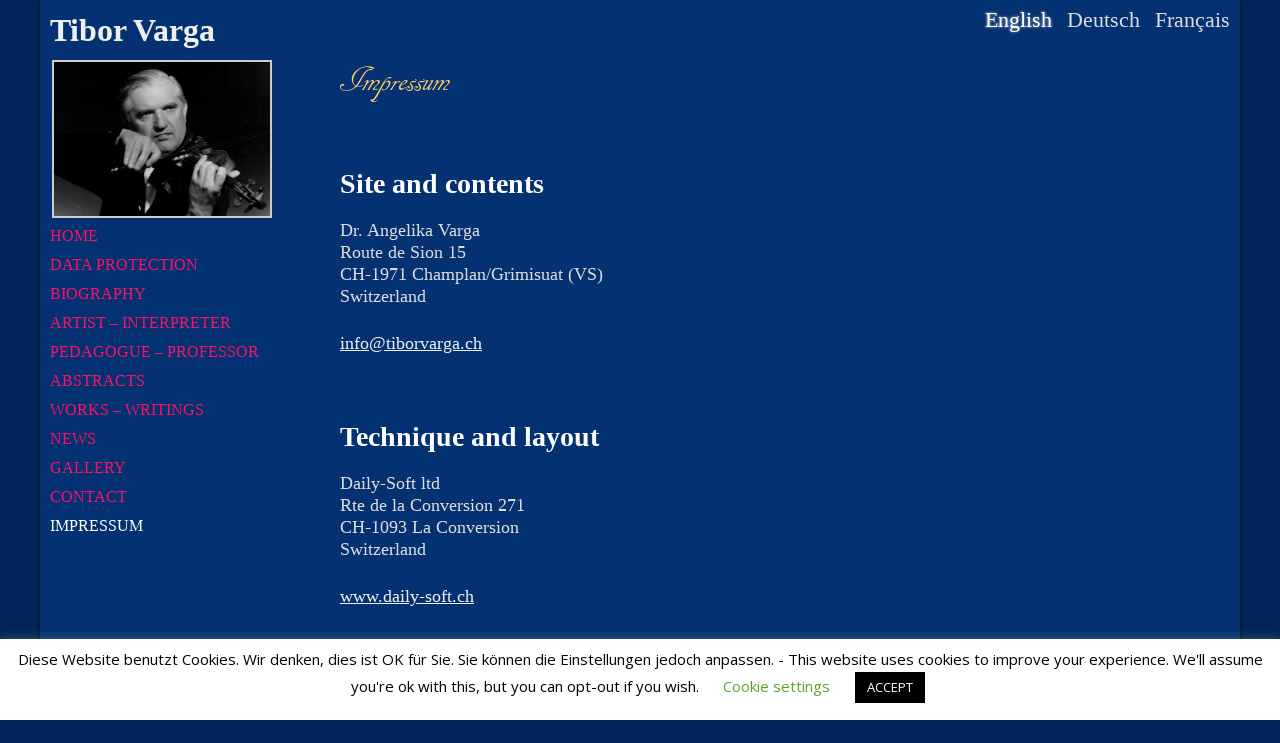

--- FILE ---
content_type: text/html; charset=utf-8
request_url: https://www.google.com/recaptcha/api2/anchor?ar=1&k=6Lex_-AUAAAAACVksFmznssZtXLR_Gfcf27tZOli&co=aHR0cHM6Ly93d3cudGlib3J2YXJnYS5jaDo0NDM.&hl=en&v=PoyoqOPhxBO7pBk68S4YbpHZ&size=invisible&anchor-ms=20000&execute-ms=30000&cb=pitqr51qusxj
body_size: 48465
content:
<!DOCTYPE HTML><html dir="ltr" lang="en"><head><meta http-equiv="Content-Type" content="text/html; charset=UTF-8">
<meta http-equiv="X-UA-Compatible" content="IE=edge">
<title>reCAPTCHA</title>
<style type="text/css">
/* cyrillic-ext */
@font-face {
  font-family: 'Roboto';
  font-style: normal;
  font-weight: 400;
  font-stretch: 100%;
  src: url(//fonts.gstatic.com/s/roboto/v48/KFO7CnqEu92Fr1ME7kSn66aGLdTylUAMa3GUBHMdazTgWw.woff2) format('woff2');
  unicode-range: U+0460-052F, U+1C80-1C8A, U+20B4, U+2DE0-2DFF, U+A640-A69F, U+FE2E-FE2F;
}
/* cyrillic */
@font-face {
  font-family: 'Roboto';
  font-style: normal;
  font-weight: 400;
  font-stretch: 100%;
  src: url(//fonts.gstatic.com/s/roboto/v48/KFO7CnqEu92Fr1ME7kSn66aGLdTylUAMa3iUBHMdazTgWw.woff2) format('woff2');
  unicode-range: U+0301, U+0400-045F, U+0490-0491, U+04B0-04B1, U+2116;
}
/* greek-ext */
@font-face {
  font-family: 'Roboto';
  font-style: normal;
  font-weight: 400;
  font-stretch: 100%;
  src: url(//fonts.gstatic.com/s/roboto/v48/KFO7CnqEu92Fr1ME7kSn66aGLdTylUAMa3CUBHMdazTgWw.woff2) format('woff2');
  unicode-range: U+1F00-1FFF;
}
/* greek */
@font-face {
  font-family: 'Roboto';
  font-style: normal;
  font-weight: 400;
  font-stretch: 100%;
  src: url(//fonts.gstatic.com/s/roboto/v48/KFO7CnqEu92Fr1ME7kSn66aGLdTylUAMa3-UBHMdazTgWw.woff2) format('woff2');
  unicode-range: U+0370-0377, U+037A-037F, U+0384-038A, U+038C, U+038E-03A1, U+03A3-03FF;
}
/* math */
@font-face {
  font-family: 'Roboto';
  font-style: normal;
  font-weight: 400;
  font-stretch: 100%;
  src: url(//fonts.gstatic.com/s/roboto/v48/KFO7CnqEu92Fr1ME7kSn66aGLdTylUAMawCUBHMdazTgWw.woff2) format('woff2');
  unicode-range: U+0302-0303, U+0305, U+0307-0308, U+0310, U+0312, U+0315, U+031A, U+0326-0327, U+032C, U+032F-0330, U+0332-0333, U+0338, U+033A, U+0346, U+034D, U+0391-03A1, U+03A3-03A9, U+03B1-03C9, U+03D1, U+03D5-03D6, U+03F0-03F1, U+03F4-03F5, U+2016-2017, U+2034-2038, U+203C, U+2040, U+2043, U+2047, U+2050, U+2057, U+205F, U+2070-2071, U+2074-208E, U+2090-209C, U+20D0-20DC, U+20E1, U+20E5-20EF, U+2100-2112, U+2114-2115, U+2117-2121, U+2123-214F, U+2190, U+2192, U+2194-21AE, U+21B0-21E5, U+21F1-21F2, U+21F4-2211, U+2213-2214, U+2216-22FF, U+2308-230B, U+2310, U+2319, U+231C-2321, U+2336-237A, U+237C, U+2395, U+239B-23B7, U+23D0, U+23DC-23E1, U+2474-2475, U+25AF, U+25B3, U+25B7, U+25BD, U+25C1, U+25CA, U+25CC, U+25FB, U+266D-266F, U+27C0-27FF, U+2900-2AFF, U+2B0E-2B11, U+2B30-2B4C, U+2BFE, U+3030, U+FF5B, U+FF5D, U+1D400-1D7FF, U+1EE00-1EEFF;
}
/* symbols */
@font-face {
  font-family: 'Roboto';
  font-style: normal;
  font-weight: 400;
  font-stretch: 100%;
  src: url(//fonts.gstatic.com/s/roboto/v48/KFO7CnqEu92Fr1ME7kSn66aGLdTylUAMaxKUBHMdazTgWw.woff2) format('woff2');
  unicode-range: U+0001-000C, U+000E-001F, U+007F-009F, U+20DD-20E0, U+20E2-20E4, U+2150-218F, U+2190, U+2192, U+2194-2199, U+21AF, U+21E6-21F0, U+21F3, U+2218-2219, U+2299, U+22C4-22C6, U+2300-243F, U+2440-244A, U+2460-24FF, U+25A0-27BF, U+2800-28FF, U+2921-2922, U+2981, U+29BF, U+29EB, U+2B00-2BFF, U+4DC0-4DFF, U+FFF9-FFFB, U+10140-1018E, U+10190-1019C, U+101A0, U+101D0-101FD, U+102E0-102FB, U+10E60-10E7E, U+1D2C0-1D2D3, U+1D2E0-1D37F, U+1F000-1F0FF, U+1F100-1F1AD, U+1F1E6-1F1FF, U+1F30D-1F30F, U+1F315, U+1F31C, U+1F31E, U+1F320-1F32C, U+1F336, U+1F378, U+1F37D, U+1F382, U+1F393-1F39F, U+1F3A7-1F3A8, U+1F3AC-1F3AF, U+1F3C2, U+1F3C4-1F3C6, U+1F3CA-1F3CE, U+1F3D4-1F3E0, U+1F3ED, U+1F3F1-1F3F3, U+1F3F5-1F3F7, U+1F408, U+1F415, U+1F41F, U+1F426, U+1F43F, U+1F441-1F442, U+1F444, U+1F446-1F449, U+1F44C-1F44E, U+1F453, U+1F46A, U+1F47D, U+1F4A3, U+1F4B0, U+1F4B3, U+1F4B9, U+1F4BB, U+1F4BF, U+1F4C8-1F4CB, U+1F4D6, U+1F4DA, U+1F4DF, U+1F4E3-1F4E6, U+1F4EA-1F4ED, U+1F4F7, U+1F4F9-1F4FB, U+1F4FD-1F4FE, U+1F503, U+1F507-1F50B, U+1F50D, U+1F512-1F513, U+1F53E-1F54A, U+1F54F-1F5FA, U+1F610, U+1F650-1F67F, U+1F687, U+1F68D, U+1F691, U+1F694, U+1F698, U+1F6AD, U+1F6B2, U+1F6B9-1F6BA, U+1F6BC, U+1F6C6-1F6CF, U+1F6D3-1F6D7, U+1F6E0-1F6EA, U+1F6F0-1F6F3, U+1F6F7-1F6FC, U+1F700-1F7FF, U+1F800-1F80B, U+1F810-1F847, U+1F850-1F859, U+1F860-1F887, U+1F890-1F8AD, U+1F8B0-1F8BB, U+1F8C0-1F8C1, U+1F900-1F90B, U+1F93B, U+1F946, U+1F984, U+1F996, U+1F9E9, U+1FA00-1FA6F, U+1FA70-1FA7C, U+1FA80-1FA89, U+1FA8F-1FAC6, U+1FACE-1FADC, U+1FADF-1FAE9, U+1FAF0-1FAF8, U+1FB00-1FBFF;
}
/* vietnamese */
@font-face {
  font-family: 'Roboto';
  font-style: normal;
  font-weight: 400;
  font-stretch: 100%;
  src: url(//fonts.gstatic.com/s/roboto/v48/KFO7CnqEu92Fr1ME7kSn66aGLdTylUAMa3OUBHMdazTgWw.woff2) format('woff2');
  unicode-range: U+0102-0103, U+0110-0111, U+0128-0129, U+0168-0169, U+01A0-01A1, U+01AF-01B0, U+0300-0301, U+0303-0304, U+0308-0309, U+0323, U+0329, U+1EA0-1EF9, U+20AB;
}
/* latin-ext */
@font-face {
  font-family: 'Roboto';
  font-style: normal;
  font-weight: 400;
  font-stretch: 100%;
  src: url(//fonts.gstatic.com/s/roboto/v48/KFO7CnqEu92Fr1ME7kSn66aGLdTylUAMa3KUBHMdazTgWw.woff2) format('woff2');
  unicode-range: U+0100-02BA, U+02BD-02C5, U+02C7-02CC, U+02CE-02D7, U+02DD-02FF, U+0304, U+0308, U+0329, U+1D00-1DBF, U+1E00-1E9F, U+1EF2-1EFF, U+2020, U+20A0-20AB, U+20AD-20C0, U+2113, U+2C60-2C7F, U+A720-A7FF;
}
/* latin */
@font-face {
  font-family: 'Roboto';
  font-style: normal;
  font-weight: 400;
  font-stretch: 100%;
  src: url(//fonts.gstatic.com/s/roboto/v48/KFO7CnqEu92Fr1ME7kSn66aGLdTylUAMa3yUBHMdazQ.woff2) format('woff2');
  unicode-range: U+0000-00FF, U+0131, U+0152-0153, U+02BB-02BC, U+02C6, U+02DA, U+02DC, U+0304, U+0308, U+0329, U+2000-206F, U+20AC, U+2122, U+2191, U+2193, U+2212, U+2215, U+FEFF, U+FFFD;
}
/* cyrillic-ext */
@font-face {
  font-family: 'Roboto';
  font-style: normal;
  font-weight: 500;
  font-stretch: 100%;
  src: url(//fonts.gstatic.com/s/roboto/v48/KFO7CnqEu92Fr1ME7kSn66aGLdTylUAMa3GUBHMdazTgWw.woff2) format('woff2');
  unicode-range: U+0460-052F, U+1C80-1C8A, U+20B4, U+2DE0-2DFF, U+A640-A69F, U+FE2E-FE2F;
}
/* cyrillic */
@font-face {
  font-family: 'Roboto';
  font-style: normal;
  font-weight: 500;
  font-stretch: 100%;
  src: url(//fonts.gstatic.com/s/roboto/v48/KFO7CnqEu92Fr1ME7kSn66aGLdTylUAMa3iUBHMdazTgWw.woff2) format('woff2');
  unicode-range: U+0301, U+0400-045F, U+0490-0491, U+04B0-04B1, U+2116;
}
/* greek-ext */
@font-face {
  font-family: 'Roboto';
  font-style: normal;
  font-weight: 500;
  font-stretch: 100%;
  src: url(//fonts.gstatic.com/s/roboto/v48/KFO7CnqEu92Fr1ME7kSn66aGLdTylUAMa3CUBHMdazTgWw.woff2) format('woff2');
  unicode-range: U+1F00-1FFF;
}
/* greek */
@font-face {
  font-family: 'Roboto';
  font-style: normal;
  font-weight: 500;
  font-stretch: 100%;
  src: url(//fonts.gstatic.com/s/roboto/v48/KFO7CnqEu92Fr1ME7kSn66aGLdTylUAMa3-UBHMdazTgWw.woff2) format('woff2');
  unicode-range: U+0370-0377, U+037A-037F, U+0384-038A, U+038C, U+038E-03A1, U+03A3-03FF;
}
/* math */
@font-face {
  font-family: 'Roboto';
  font-style: normal;
  font-weight: 500;
  font-stretch: 100%;
  src: url(//fonts.gstatic.com/s/roboto/v48/KFO7CnqEu92Fr1ME7kSn66aGLdTylUAMawCUBHMdazTgWw.woff2) format('woff2');
  unicode-range: U+0302-0303, U+0305, U+0307-0308, U+0310, U+0312, U+0315, U+031A, U+0326-0327, U+032C, U+032F-0330, U+0332-0333, U+0338, U+033A, U+0346, U+034D, U+0391-03A1, U+03A3-03A9, U+03B1-03C9, U+03D1, U+03D5-03D6, U+03F0-03F1, U+03F4-03F5, U+2016-2017, U+2034-2038, U+203C, U+2040, U+2043, U+2047, U+2050, U+2057, U+205F, U+2070-2071, U+2074-208E, U+2090-209C, U+20D0-20DC, U+20E1, U+20E5-20EF, U+2100-2112, U+2114-2115, U+2117-2121, U+2123-214F, U+2190, U+2192, U+2194-21AE, U+21B0-21E5, U+21F1-21F2, U+21F4-2211, U+2213-2214, U+2216-22FF, U+2308-230B, U+2310, U+2319, U+231C-2321, U+2336-237A, U+237C, U+2395, U+239B-23B7, U+23D0, U+23DC-23E1, U+2474-2475, U+25AF, U+25B3, U+25B7, U+25BD, U+25C1, U+25CA, U+25CC, U+25FB, U+266D-266F, U+27C0-27FF, U+2900-2AFF, U+2B0E-2B11, U+2B30-2B4C, U+2BFE, U+3030, U+FF5B, U+FF5D, U+1D400-1D7FF, U+1EE00-1EEFF;
}
/* symbols */
@font-face {
  font-family: 'Roboto';
  font-style: normal;
  font-weight: 500;
  font-stretch: 100%;
  src: url(//fonts.gstatic.com/s/roboto/v48/KFO7CnqEu92Fr1ME7kSn66aGLdTylUAMaxKUBHMdazTgWw.woff2) format('woff2');
  unicode-range: U+0001-000C, U+000E-001F, U+007F-009F, U+20DD-20E0, U+20E2-20E4, U+2150-218F, U+2190, U+2192, U+2194-2199, U+21AF, U+21E6-21F0, U+21F3, U+2218-2219, U+2299, U+22C4-22C6, U+2300-243F, U+2440-244A, U+2460-24FF, U+25A0-27BF, U+2800-28FF, U+2921-2922, U+2981, U+29BF, U+29EB, U+2B00-2BFF, U+4DC0-4DFF, U+FFF9-FFFB, U+10140-1018E, U+10190-1019C, U+101A0, U+101D0-101FD, U+102E0-102FB, U+10E60-10E7E, U+1D2C0-1D2D3, U+1D2E0-1D37F, U+1F000-1F0FF, U+1F100-1F1AD, U+1F1E6-1F1FF, U+1F30D-1F30F, U+1F315, U+1F31C, U+1F31E, U+1F320-1F32C, U+1F336, U+1F378, U+1F37D, U+1F382, U+1F393-1F39F, U+1F3A7-1F3A8, U+1F3AC-1F3AF, U+1F3C2, U+1F3C4-1F3C6, U+1F3CA-1F3CE, U+1F3D4-1F3E0, U+1F3ED, U+1F3F1-1F3F3, U+1F3F5-1F3F7, U+1F408, U+1F415, U+1F41F, U+1F426, U+1F43F, U+1F441-1F442, U+1F444, U+1F446-1F449, U+1F44C-1F44E, U+1F453, U+1F46A, U+1F47D, U+1F4A3, U+1F4B0, U+1F4B3, U+1F4B9, U+1F4BB, U+1F4BF, U+1F4C8-1F4CB, U+1F4D6, U+1F4DA, U+1F4DF, U+1F4E3-1F4E6, U+1F4EA-1F4ED, U+1F4F7, U+1F4F9-1F4FB, U+1F4FD-1F4FE, U+1F503, U+1F507-1F50B, U+1F50D, U+1F512-1F513, U+1F53E-1F54A, U+1F54F-1F5FA, U+1F610, U+1F650-1F67F, U+1F687, U+1F68D, U+1F691, U+1F694, U+1F698, U+1F6AD, U+1F6B2, U+1F6B9-1F6BA, U+1F6BC, U+1F6C6-1F6CF, U+1F6D3-1F6D7, U+1F6E0-1F6EA, U+1F6F0-1F6F3, U+1F6F7-1F6FC, U+1F700-1F7FF, U+1F800-1F80B, U+1F810-1F847, U+1F850-1F859, U+1F860-1F887, U+1F890-1F8AD, U+1F8B0-1F8BB, U+1F8C0-1F8C1, U+1F900-1F90B, U+1F93B, U+1F946, U+1F984, U+1F996, U+1F9E9, U+1FA00-1FA6F, U+1FA70-1FA7C, U+1FA80-1FA89, U+1FA8F-1FAC6, U+1FACE-1FADC, U+1FADF-1FAE9, U+1FAF0-1FAF8, U+1FB00-1FBFF;
}
/* vietnamese */
@font-face {
  font-family: 'Roboto';
  font-style: normal;
  font-weight: 500;
  font-stretch: 100%;
  src: url(//fonts.gstatic.com/s/roboto/v48/KFO7CnqEu92Fr1ME7kSn66aGLdTylUAMa3OUBHMdazTgWw.woff2) format('woff2');
  unicode-range: U+0102-0103, U+0110-0111, U+0128-0129, U+0168-0169, U+01A0-01A1, U+01AF-01B0, U+0300-0301, U+0303-0304, U+0308-0309, U+0323, U+0329, U+1EA0-1EF9, U+20AB;
}
/* latin-ext */
@font-face {
  font-family: 'Roboto';
  font-style: normal;
  font-weight: 500;
  font-stretch: 100%;
  src: url(//fonts.gstatic.com/s/roboto/v48/KFO7CnqEu92Fr1ME7kSn66aGLdTylUAMa3KUBHMdazTgWw.woff2) format('woff2');
  unicode-range: U+0100-02BA, U+02BD-02C5, U+02C7-02CC, U+02CE-02D7, U+02DD-02FF, U+0304, U+0308, U+0329, U+1D00-1DBF, U+1E00-1E9F, U+1EF2-1EFF, U+2020, U+20A0-20AB, U+20AD-20C0, U+2113, U+2C60-2C7F, U+A720-A7FF;
}
/* latin */
@font-face {
  font-family: 'Roboto';
  font-style: normal;
  font-weight: 500;
  font-stretch: 100%;
  src: url(//fonts.gstatic.com/s/roboto/v48/KFO7CnqEu92Fr1ME7kSn66aGLdTylUAMa3yUBHMdazQ.woff2) format('woff2');
  unicode-range: U+0000-00FF, U+0131, U+0152-0153, U+02BB-02BC, U+02C6, U+02DA, U+02DC, U+0304, U+0308, U+0329, U+2000-206F, U+20AC, U+2122, U+2191, U+2193, U+2212, U+2215, U+FEFF, U+FFFD;
}
/* cyrillic-ext */
@font-face {
  font-family: 'Roboto';
  font-style: normal;
  font-weight: 900;
  font-stretch: 100%;
  src: url(//fonts.gstatic.com/s/roboto/v48/KFO7CnqEu92Fr1ME7kSn66aGLdTylUAMa3GUBHMdazTgWw.woff2) format('woff2');
  unicode-range: U+0460-052F, U+1C80-1C8A, U+20B4, U+2DE0-2DFF, U+A640-A69F, U+FE2E-FE2F;
}
/* cyrillic */
@font-face {
  font-family: 'Roboto';
  font-style: normal;
  font-weight: 900;
  font-stretch: 100%;
  src: url(//fonts.gstatic.com/s/roboto/v48/KFO7CnqEu92Fr1ME7kSn66aGLdTylUAMa3iUBHMdazTgWw.woff2) format('woff2');
  unicode-range: U+0301, U+0400-045F, U+0490-0491, U+04B0-04B1, U+2116;
}
/* greek-ext */
@font-face {
  font-family: 'Roboto';
  font-style: normal;
  font-weight: 900;
  font-stretch: 100%;
  src: url(//fonts.gstatic.com/s/roboto/v48/KFO7CnqEu92Fr1ME7kSn66aGLdTylUAMa3CUBHMdazTgWw.woff2) format('woff2');
  unicode-range: U+1F00-1FFF;
}
/* greek */
@font-face {
  font-family: 'Roboto';
  font-style: normal;
  font-weight: 900;
  font-stretch: 100%;
  src: url(//fonts.gstatic.com/s/roboto/v48/KFO7CnqEu92Fr1ME7kSn66aGLdTylUAMa3-UBHMdazTgWw.woff2) format('woff2');
  unicode-range: U+0370-0377, U+037A-037F, U+0384-038A, U+038C, U+038E-03A1, U+03A3-03FF;
}
/* math */
@font-face {
  font-family: 'Roboto';
  font-style: normal;
  font-weight: 900;
  font-stretch: 100%;
  src: url(//fonts.gstatic.com/s/roboto/v48/KFO7CnqEu92Fr1ME7kSn66aGLdTylUAMawCUBHMdazTgWw.woff2) format('woff2');
  unicode-range: U+0302-0303, U+0305, U+0307-0308, U+0310, U+0312, U+0315, U+031A, U+0326-0327, U+032C, U+032F-0330, U+0332-0333, U+0338, U+033A, U+0346, U+034D, U+0391-03A1, U+03A3-03A9, U+03B1-03C9, U+03D1, U+03D5-03D6, U+03F0-03F1, U+03F4-03F5, U+2016-2017, U+2034-2038, U+203C, U+2040, U+2043, U+2047, U+2050, U+2057, U+205F, U+2070-2071, U+2074-208E, U+2090-209C, U+20D0-20DC, U+20E1, U+20E5-20EF, U+2100-2112, U+2114-2115, U+2117-2121, U+2123-214F, U+2190, U+2192, U+2194-21AE, U+21B0-21E5, U+21F1-21F2, U+21F4-2211, U+2213-2214, U+2216-22FF, U+2308-230B, U+2310, U+2319, U+231C-2321, U+2336-237A, U+237C, U+2395, U+239B-23B7, U+23D0, U+23DC-23E1, U+2474-2475, U+25AF, U+25B3, U+25B7, U+25BD, U+25C1, U+25CA, U+25CC, U+25FB, U+266D-266F, U+27C0-27FF, U+2900-2AFF, U+2B0E-2B11, U+2B30-2B4C, U+2BFE, U+3030, U+FF5B, U+FF5D, U+1D400-1D7FF, U+1EE00-1EEFF;
}
/* symbols */
@font-face {
  font-family: 'Roboto';
  font-style: normal;
  font-weight: 900;
  font-stretch: 100%;
  src: url(//fonts.gstatic.com/s/roboto/v48/KFO7CnqEu92Fr1ME7kSn66aGLdTylUAMaxKUBHMdazTgWw.woff2) format('woff2');
  unicode-range: U+0001-000C, U+000E-001F, U+007F-009F, U+20DD-20E0, U+20E2-20E4, U+2150-218F, U+2190, U+2192, U+2194-2199, U+21AF, U+21E6-21F0, U+21F3, U+2218-2219, U+2299, U+22C4-22C6, U+2300-243F, U+2440-244A, U+2460-24FF, U+25A0-27BF, U+2800-28FF, U+2921-2922, U+2981, U+29BF, U+29EB, U+2B00-2BFF, U+4DC0-4DFF, U+FFF9-FFFB, U+10140-1018E, U+10190-1019C, U+101A0, U+101D0-101FD, U+102E0-102FB, U+10E60-10E7E, U+1D2C0-1D2D3, U+1D2E0-1D37F, U+1F000-1F0FF, U+1F100-1F1AD, U+1F1E6-1F1FF, U+1F30D-1F30F, U+1F315, U+1F31C, U+1F31E, U+1F320-1F32C, U+1F336, U+1F378, U+1F37D, U+1F382, U+1F393-1F39F, U+1F3A7-1F3A8, U+1F3AC-1F3AF, U+1F3C2, U+1F3C4-1F3C6, U+1F3CA-1F3CE, U+1F3D4-1F3E0, U+1F3ED, U+1F3F1-1F3F3, U+1F3F5-1F3F7, U+1F408, U+1F415, U+1F41F, U+1F426, U+1F43F, U+1F441-1F442, U+1F444, U+1F446-1F449, U+1F44C-1F44E, U+1F453, U+1F46A, U+1F47D, U+1F4A3, U+1F4B0, U+1F4B3, U+1F4B9, U+1F4BB, U+1F4BF, U+1F4C8-1F4CB, U+1F4D6, U+1F4DA, U+1F4DF, U+1F4E3-1F4E6, U+1F4EA-1F4ED, U+1F4F7, U+1F4F9-1F4FB, U+1F4FD-1F4FE, U+1F503, U+1F507-1F50B, U+1F50D, U+1F512-1F513, U+1F53E-1F54A, U+1F54F-1F5FA, U+1F610, U+1F650-1F67F, U+1F687, U+1F68D, U+1F691, U+1F694, U+1F698, U+1F6AD, U+1F6B2, U+1F6B9-1F6BA, U+1F6BC, U+1F6C6-1F6CF, U+1F6D3-1F6D7, U+1F6E0-1F6EA, U+1F6F0-1F6F3, U+1F6F7-1F6FC, U+1F700-1F7FF, U+1F800-1F80B, U+1F810-1F847, U+1F850-1F859, U+1F860-1F887, U+1F890-1F8AD, U+1F8B0-1F8BB, U+1F8C0-1F8C1, U+1F900-1F90B, U+1F93B, U+1F946, U+1F984, U+1F996, U+1F9E9, U+1FA00-1FA6F, U+1FA70-1FA7C, U+1FA80-1FA89, U+1FA8F-1FAC6, U+1FACE-1FADC, U+1FADF-1FAE9, U+1FAF0-1FAF8, U+1FB00-1FBFF;
}
/* vietnamese */
@font-face {
  font-family: 'Roboto';
  font-style: normal;
  font-weight: 900;
  font-stretch: 100%;
  src: url(//fonts.gstatic.com/s/roboto/v48/KFO7CnqEu92Fr1ME7kSn66aGLdTylUAMa3OUBHMdazTgWw.woff2) format('woff2');
  unicode-range: U+0102-0103, U+0110-0111, U+0128-0129, U+0168-0169, U+01A0-01A1, U+01AF-01B0, U+0300-0301, U+0303-0304, U+0308-0309, U+0323, U+0329, U+1EA0-1EF9, U+20AB;
}
/* latin-ext */
@font-face {
  font-family: 'Roboto';
  font-style: normal;
  font-weight: 900;
  font-stretch: 100%;
  src: url(//fonts.gstatic.com/s/roboto/v48/KFO7CnqEu92Fr1ME7kSn66aGLdTylUAMa3KUBHMdazTgWw.woff2) format('woff2');
  unicode-range: U+0100-02BA, U+02BD-02C5, U+02C7-02CC, U+02CE-02D7, U+02DD-02FF, U+0304, U+0308, U+0329, U+1D00-1DBF, U+1E00-1E9F, U+1EF2-1EFF, U+2020, U+20A0-20AB, U+20AD-20C0, U+2113, U+2C60-2C7F, U+A720-A7FF;
}
/* latin */
@font-face {
  font-family: 'Roboto';
  font-style: normal;
  font-weight: 900;
  font-stretch: 100%;
  src: url(//fonts.gstatic.com/s/roboto/v48/KFO7CnqEu92Fr1ME7kSn66aGLdTylUAMa3yUBHMdazQ.woff2) format('woff2');
  unicode-range: U+0000-00FF, U+0131, U+0152-0153, U+02BB-02BC, U+02C6, U+02DA, U+02DC, U+0304, U+0308, U+0329, U+2000-206F, U+20AC, U+2122, U+2191, U+2193, U+2212, U+2215, U+FEFF, U+FFFD;
}

</style>
<link rel="stylesheet" type="text/css" href="https://www.gstatic.com/recaptcha/releases/PoyoqOPhxBO7pBk68S4YbpHZ/styles__ltr.css">
<script nonce="WbkIJsb4M9W_M9IcfUV5Dg" type="text/javascript">window['__recaptcha_api'] = 'https://www.google.com/recaptcha/api2/';</script>
<script type="text/javascript" src="https://www.gstatic.com/recaptcha/releases/PoyoqOPhxBO7pBk68S4YbpHZ/recaptcha__en.js" nonce="WbkIJsb4M9W_M9IcfUV5Dg">
      
    </script></head>
<body><div id="rc-anchor-alert" class="rc-anchor-alert"></div>
<input type="hidden" id="recaptcha-token" value="[base64]">
<script type="text/javascript" nonce="WbkIJsb4M9W_M9IcfUV5Dg">
      recaptcha.anchor.Main.init("[\x22ainput\x22,[\x22bgdata\x22,\x22\x22,\[base64]/[base64]/[base64]/[base64]/[base64]/[base64]/KGcoTywyNTMsTy5PKSxVRyhPLEMpKTpnKE8sMjUzLEMpLE8pKSxsKSksTykpfSxieT1mdW5jdGlvbihDLE8sdSxsKXtmb3IobD0odT1SKEMpLDApO08+MDtPLS0pbD1sPDw4fFooQyk7ZyhDLHUsbCl9LFVHPWZ1bmN0aW9uKEMsTyl7Qy5pLmxlbmd0aD4xMDQ/[base64]/[base64]/[base64]/[base64]/[base64]/[base64]/[base64]\\u003d\x22,\[base64]\\u003d\\u003d\x22,\x22wo51wrPDh2UQwoHCoCpdLsKVS8KGUVvCk0fDocK5F8KVwqnDrcOTAcK4RMKONQUsw4pIwqbChxx1acOwwpIywpzCk8KxATDDgcOpwp1hJXDCmj9ZwpXDn03DnsOYHsOnecOlYsOdCjPDj18vJ8KpdMONwr/DqVR5A8ODwqBmPCjCocOVwqvDp8OuGHFXwprCpG/DuAMzw6sqw4tJwrvCjA06w6QqwrJDw4XCusKUwp94PxJ6A1kyC13Ck3jCvsO/wr57w5RvG8OYwplcViBWw5IUw4zDkcKSwqB2EHHDocKuAcOIV8K8w67CoMOdBUvDjQk1NMKlcMOZwoLCn2kwIi4eA8OLYMKZG8KIwrpCwrPCnsK1PzzCkMK3wq9Rwpwxw7TClE42w58Baz4Yw4LCkmQTP2kjw6/Dg1gyX1fDs8OHWQbDisOHwo4Iw5tpfsOlcjZ9fsOGEmNjw6Ffwroyw67DhMOQwoIjCg9GwqFeJcOWwpHCuGN+WiNkw7QbOWTCqMKawr9UwrQPwrfDh8Kuw7c9wr5dwpTDk8Kqw6HCum7Dl8K7eA1rHlNUwrJAwrRRZ8OTw6rDvGEcNjfDosKVwrZ/[base64]/CqHHCocO2ecKcwpVaQzzDh8OYw6hRw48Ew67CvsOFU8K5XRFPTMKAw7nCpMOzwo4MasOZw4PCr8K3Sm9XdcK+w5sbwqAtSsOlw4oMw6sOQcOEw6E5wpNvBsOVwr8/w7rDsjDDvVLCqMK3w6IUwoDDjyjDqm5uQcK5w7Fwwo3CkMKkw4bCjVnDp8KRw69LVAnCk8Olw5DCn13DnMOqwrPDixTCpMKpdMOfaXI4JXfDjxbCj8Kha8KPA8K0fkFXXzhsw70Ow6XCpcKxIcO3A8Kzw7ZhUSlPwpVSDy/DlhlnQETCpjDCoMK5wpXDjcO7w4VdDVjDjcKAw6DDh3kHwq84EsKOw4rDvAfChgJ0J8OSw5shIlQmLcOoIcKqKi7Dli/[base64]/[base64]/DmsKewp5mL1tRMMK5w7JsJsKLw6l0HkN9JgLDuGcSRsONw7E8wrrCl0/CkMOrwoFLZ8KOWlVkBkEkwovDjMO1YcK4wovDiid5Y1bCrVEcwp8zw7nCoGBDUE5rwqzCgg0CWVcXIcKkFcOSw5Y7wpDDnVfDsWZgw5nDqx4Fw6/[base64]/[base64]/[base64]/[base64]/CtnEuc2JBw7bDtMK8w6Y6XG7Ck8Kfw6nDgsK2woPCuR0tw51dw5rDqznDo8OgT1FFCH4zw51oR8KHw4tEdlrDvcKywqzDtGgJNMKABsKtw5cKw6d3B8K/C27DqihBb8OOwoltwq0CH3tiwrVPdG3DsG/Dn8ODw78QCsKrbBrDgMOKw5DDoB3ClcKtw7DCn8OdfcO+G3HCosKBw7jCohdeOGbDgW3DoBPCpcKgJx99AsKPLMKIa1UmDWwxw45zOi3Cv0AsDHkffMO1ew7DjcOZwpjDgDU8BMO4YR/CiT3DtcKaJUd/wpBSOWTDq1IYw53DqTzDq8KjcCPCq8Ojw4UKJsO2CcOePWnCkh8LwpvCgDfCiMKnw6/[base64]/KcOlwqbDhnbDvQFVwonDvy3Ci8K4w4jDhiEyXEh0GsOHwrocKcKVw6jDn8K5wp/Dtjd4w5dvXExsPcOvw5XCqVcZZ8KmwrLCqHNkAULCkSwyZsO8CsK2Z0LDn8O8Q8KBwpA+wrjDgy/[base64]/eFo5w6hLwp91w4QdH8O/VsOiNsKuUXIZMAfCk18fd8OUGk8owo/[base64]/GsOiXGDDosK1w4rDpsK+QGTDvG0vSMKnCXzDkcOBw6dcw7dEMwIvf8KWHcKXw4zCo8O0w4nCncOMw5HCg1/CtcK8w6cAOz3CjRHCrMK5bsKXw5TDiGRNw6nDhB4wwp7DvXvDhQ0Zf8Otw5Yww7FLw7vClMOvw47Dvy0hWn/CqMK9fFduUsK9w4UDCXHCrMOJwo3CvDhOwrZvRR5AwpQiwqzDusKVwqElw5fCisKtwqsywoVjw5EZNXfDqg0/Gx5NwpA+W2trAcK0wr/DnyFkNygDw7PCm8KaMSFxOxw4w6nCgsKDwrjDtMOSwoxYwqHDicOfwqYLS8KKwobCucKdworCqg1lw57CgMOdSsOHFsOHw4HDq8KFKMOxKSxeGRfDrhoPw40kwofDs2rDqC3Cl8Ofw6TDvjHDhcOVRhnDmhhdw6oDHcORdVrCogfCs3ZHA8OVJzvCoE9Lw4/CiyI0w7TCiTTDlUhHwqlZVjopwowbwqRYdy/Dr2R8e8OZwo8UwrLDq8KNJsOXS8K0w67DhcOrd2hOw4bDg8K5w41swpXCgH3Ch8O9w4hEwo1Aw6jDrMOOw5YEZzfCnQ42wo0bw5TDt8O6wrE6H3RAwo5+wq/[base64]/CmlJSITxUHBXClcOiIMOnWMOvw43ClBzDvMKEEsOqw65UZcOXa33CmMKAF0tvLcOFJlXDiMO7UyDCo8Kow7/[base64]/w7gyJMOwB1PClTHDrcO/wq7DkH3CnlrDscKTw6LClSvDhAHClxzDpMOYw5zCpsOADMKRw7J8FsOIW8KVPMOKJMK4w4A7w7gxw6rDjMKSwrAlDsKzw7bDvmYzYcKtwqRBwqNww7Vdw55WXcKDMMO9WsO9AxJ+djpNf2TDngfDh8KdFMO/w7BhYSZmEsOFwp/Coy/ChnsXJ8KHw7PCm8OWw7XDkMKHbsOIwovDrzvClMO6wq3CsSwvecOdw5FDwokdwrBOwqY2wrt1woJQW19tRcKVRsKEw6d1asK9woXDm8Kbw7LDssKqE8KqPRnDp8KFARRQNMOwUTTDtMKCYcOVAgxfCcORH1YLwr/[base64]/b8K4wpl3woZFHMOCw5x7GFnCv8OtwoxeTcKYFy3CrMOXCSEjb1pHQH/CmUZ/MGbDhsKeDm12Y8OYCMKRw7DCv2fCrsOOw7Aqw6nCmg3CgcKOFHbClsOLS8KIP3jDunvDhWVjwr1kw7pGwpXCiUTDs8KlHFDDq8OnAm/[base64]/Cr8KMdMOFwoXCicK7wpJvYAoNw6FyXjPDjcO+w6lOCxLDiR/CnMK/w5xOeCkfw6PDpjIOwphjPBHDpsKWw47CgmUSw4Fdw4fCsi/DsCxiw6DDrynDgcK/w7AZFcKDwonDnTnCvkPDt8O6w6MtUUcEw7IDwqkzTMOrHsOcwovCpB7CrFTCn8KAUjtud8K3wqHCpcO8wpvDtsKQIT44bRvDhwvCssK/ZVMXYcKjW8OLw4XDmMO6NMKFw44nc8KUwq9jN8OJw6XDpyJ8w5vCr8KmEMOdw4Ujw5Nyw5PCpcKSbMK9w50dw5vDtsO6VFfDllJiw7/[base64]/QsOdFW0RD08lw5DDigzDln97DjXDvcOgFMONw7w3wpxfE8KNw6XCjBzDkUxjwpUSL8O4UMK6wp/Clk4Aw79wTzvDh8Kiw5bDq1rDiMOFwo17w4oUMX/Ci0EhXhnCsn7CvcKcJ8OSNMK2wpfCp8Ojw4VlMcOCwpQMXEzDqMKIEyHCjWZIAnrDqMOjwpTDiMKMwrIhwpjDr8K/[base64]/DlxAlw5DDo2/[base64]/Cvid2w7TCtwFWwrUgw6vCsADCukZZDsKUwrMYBcO3BsKmKMK3wrgKw7jCqRXCrcOpSlJ4O3vDjknCjQhkwqd+cMKwAXIhMMO5wpnCnD1WwqhEw6TCrgFfwqfDu2REIT/CvsOIw58jWcOywp3CoMO6wrpAI2zDqGUIJHwFIsKiL2NeQ3HChMO6Y2FYY2pJw7/Cv8Ofwp7Cv8KhWHwOLMKgw444wpU9w4HCiMK5ISDCpgRaa8KeWCbCp8ObExjDhMKLfMKOw6NOwpfChhLDnVfCgh3CkyHCrGTDucKuHhQCw4dswrFbFMODQ8ORGyNsZyLCqzrDpy/[base64]/Dr8Ogw59efznCm8OBw4c9XGDDjMOBZUpEwo4mJ28BNMKqw7TDvcKvwoJWw6cgHjvCulpDOsKzw6NDfcK/w7oYwqZqb8KMwp1zEwcYw41vdcK+wo5iw4zCv8OCG0HCjMKjSjguw6gyw75jZCzCvMOdCVzDtFoZFTNvWQ0Tw5JJRCDDsCLDt8KrU3VCIsKIFsKnwpNCXC7Drn/CuXw/wrEOTnnCg8O4wpvDpDnDmsOaYMO7wrQIPAB/HjvDrztawpnDpMOfBDnCoMKEMhZLC8Ofw6fDrMKlw7HCnjXCmcOOMkjDnMKsw5k1woDCjg/ClcOlA8O8w5QaA3RcwqXCthZESz/Dlx4VTAcMw4Ilw6nDgcOxw4AmMg0WGTZ1wpDDokzChGAxEsKBP3fDpcO7WFfDvULCtcOFRCRUJsKew4bDuBk6wrLDh8KObcOow5TDqMORwrlewqXDnMKGBhrChGhkwrDDnMOpw4U+VSLDjcKHYMK/w65ATcOkw6TCqsOBw63Cp8OZOMOGwprDncKhMgEZaBNLOTIpwq05Qg1rAlohDcKwKMOfRHHClcOsDiAlw7/Dnh3CpsKZMMOrNMONwp/CnF4tcA5Lw7dLG8KIw4gMGsOEw7rDr1bClgAbw7LDiEB7w79kCn1bw7DCt8OdHUXDicKuOcOkNMKxf8KGw43Dk2bDmMKbJ8OgNmLDjj7Dk8OCw57DtD5kUcKLwpxXCC1Fe0rDrWhgLcOmwr9yw4ZYeGzCrT/Cp3AGw4pTw7/Dn8KQworDm8OzfSR/[base64]/DjT3DuQh+w4gYw4/CsD9Dw4rCpx5jNXrCoC1GSVHDnicNw5jCs8OHLMObwq3Cj8KbKcOvJMKPw7cmw4VcwpnDmSbCqAkBwo7CmQdDwoXCqijDgMObNMOzeHF9FcO4fgQGwo/CusOHw6NFGcKNWGjDjyLDkznDgMKsHhcWXcOVw5TCqiXClcO5wqHDtUphc2fCpcOXw6PDjMOxwrDDoj9mwozDm8OTwp5Jw6cLw6cOAVEYw6zDtsKiPwTCpcOQUB3Dt2TDvcKwCRE0w5omwpx9wpRvw7vDg1gsw4A4P8Opw603wr3Dt1lwTcOQwq/DpMO4LMOHXSJPX38xSijCsMOBTsOGF8Ouw6UgRcOrL8OZTMKqMcKhwqHCkQzDgxtdAiDChMKaFRrCmcOswp3CrMOiWzDDmMOZLx1QAQzDglQfw7XCuMKUUcKHXMOyw7jDgTjCrFZCw5/CusK+DSTDgmZ5BgDCqxkGMCcUcinCuzVKwrRLw5ocUzsDwqZ0CcOvYsKsMsO8wonCh8KXwrnCjDnCkmlhw5VRw6EDDynCgUvCrkw3GMOjw4AzVF/CjMORfcK+BcOSSMKWC8Kkw6LCnlLDsljDrHAxRMKMP8KaEsO6w7BlLjR1w7ABeD1KScKhZD4xH8KGZVk+w7HCmk8LGA9qHsOBwoQQamfCo8KvLsO/wrTDlD0sccOow4YaLsOwZwMJwqoIbWnDscOSOMK8woHDvVrDuQsww6ZwW8KOwrLCh3ZYfMODwoRCCsOIwp9Ew5/DjcKiNTjDksO9WnrCsRw1w4Vua8K1bcOlScKkwo01wo/[base64]/[base64]/[base64]/Ch8KeY8KoKsOLe17DjUbDpcKQw4fDulwXwqdAw5XDu8K/wqtZwrLCgsKucMKHesKrGMKrT0PDn3JfwqLDrH1DdQ3CvsO0eklEMsOvLsKrwr9reyjDoMKSHcKEahHDj3PCscK/[base64]/Ct8Ovw4/CpcOYw6nDrMOpdcKNw4Q8w5hcM8K/w45+wqnDpgofQX4TwqVywrouBwlrYMOjwpnClsKlw67CrAbDui8SAMOjf8OsbsO1w7jCiMOHYxDDvG9MJDvDpcOMAMOxPUMOWcO1PXjDl8OfGcKcwoHCosOIbsKiw4TDn0jDtDbCqGnCrsO/w5nDtsKFLFoRAnNVLxPCgsOlwqHCoMKMwr7Dg8OUWsKUTTZ1XyofwrocVMOmBCbDq8K6wqclw4bCu1BOwpPDs8OpwqTCsyvDl8OAwrDDhMObwodjwqxKDcKYwrzDtsK5GMOvKsORwrrCv8O5CljCpivCqVzCm8OUw6tTXFwQJ8K2w78XLsKRw6/DgMOgYm/Ds8ONC8KSwr3CrsOAEcO9HQlfWyDDjcK0WsKLfkgTw7HCrz4VHMOwFi1qwobDhcOObVLCnMKVw7pkOsKPRsOrwoxAw5ZnPsOxw6U5b11kYFtBSnTCpcKVIcKkGWbDssKdDMKAd3Icwr/CrcObXcO/ZQzDssKcw4U8EsKbw5V9w5p/[base64]/R3PDlm4yFQcawrUOK8Kiw4PCp8K3P8K6OSkGcjgnwr5gw6bCv8KhBFh2e8KYw5YTwqt4YHMHJ0/DtsKfZAAIJQrCmMK0w5nDt3/[base64]/w7DDiMOaw7ZWFsOzw4jDmMOgKMKywpxLN8K9UiXCkMKsw7fCiGQ5wr/DkcOQRFXDqybDpsKBwpw3w7cYCMOSw6B4YcKucgXDl8O5ESjCsWjDjgFiRsO/RVbDpWnCrw7Cq3PCr3jCi2I7TMKIf8K3woPDnMO3wqbDgwTCmGrCrFPCvcKLw6wrCT7DtRTCuRPCm8KsGcO5w6Vkw5oQXcKcVzF/w5oGZllawrTCssO0HsKvGQzDv1vClMOzwqvDlwpjwoHDi1jDmnIQKiHDp2kofDrDusOGUsOew5g6w78Aw5kjVjF5IC/Cl8OUw4/Cvn5Rw5TClCDDhTHDn8K7w4NJeTJzVsKbwpjDlMKtH8O7wo1VwrMJw58BHcK3wq1rw7Iywr5qXsOjLyNGfsKvw7U0wrvDj8OHwrYzw63DmQ/DrD7CpcONB2RiAMOmTcK/[base64]/DskbCjShjOMKUOMKVwpzCi8Oaw6M0woDCgcKtwoYECAUTDGx8wrFSwoTDusO7Y8KsNRfClcOPwrfDnMOAZsOZfMODFsKOesK7eCfDlSrCnFzDv33Cn8KINSvDhHLChMKgw5MOwoPDlytSwq/DssO/ScK2ZhtrCV0Ow6xoEMKzwonDjyFWMMKIwoE1wq4DHTbCqVpZaUhhARPCiFVNQhDDrS3DuVZvwpzDlWlcwovCgsKMbiYWwp/ChcOrw4Zxw6w7w7xtUMO7w7zClyLDn0DCuFRrw5HDu0zDo8Kiwpoywoc/[base64]/CkwvCvcOOwqfDtz5dPXQAQxDDrRBNw6LDvgJYwrFSKWLCtsK+w4XDscOATybChA3CssOWCMOYZjgiwrTDiMKLwpvCsXEyM8OzGcOYw5/CsCjCpH/[base64]/Dv2jDgiQQw5pUCAcKbXN2w5hIQ8OXwprCtx7Cn8OeU33DhjHDui/ChUALZ2NnHAQNw4EhFMKUKsK4w4h1TGHCjcOUw7rDkxPCi8OSTB5+CDXDhMOPwpQLw5gvworDq3xGTsK/G8KlZXPCvl4vworDnMOSw4UxwrVqfcOUw4xlw5EjwpM5ZcKxw63DiMK/AMOtLVnDlRQ7wr7DmBXDisK/w6kLPMOdw7rCuSU1GFbDjRhiCWzDuDhwwp3Cu8ORwrZPFDtQIsKbwp/[base64]/Cggs3S8KYworDvVZbMjvCvQUzwq9AJcKKQHl6bmrDhW9Hw5Flwr/DtS7DuXIOw5sYEDTCunTCpcKPwpIHaSLDisKcwojDucObwo9nBMOlVBrCi8KNGQ06w6RIVUROb8KEV8KoNmfDkQcEaXTCuUlswpJeP07ChcOmbsKmwqLCn2PCisO3woLCmcKxJkUUwr/[base64]/DvzjCtsKlwqQXw7TCqVbDp8KbwqDDrsKFwpzDh8OBesKPd8O6eUt3wpcuwodlVkrCiFHCpkDCocOgwoQhYcO+X0UxwpU8J8OiAxImw5rCicKdw6fChcOPw5VWbcK6wqfDoR/DpsOpcsOSNw/[base64]/ClsKww7LCtVvCqjbDowx8esKcwpXDisKTw6jCs38ow7zDm8OkcyXCk8OJw6nCr8KFVRoUwq7CiwwKDEQKw53DssObwonCs2JxLXbDkxDDiMKdXcKvNFZEw4fDtcKTCcKWwqlHw7VGw73ClFfCgWEfGiHDnsKfXsK9w5Atw7XDkn/DmlEYw4zCuiPDq8O/DmcaAiZFbkXDrX9dwrDDjWDDgcOhw6vCtAzDm8Okb8KPwo7CgcO7G8OXMTXDriouY8OkcUPDtcOGT8KHQcOtw7HDn8Kkwo4dw4fCu1PDgGooX15qSG7DkW3DosOSYMOuw6/DksKwwqbCqsOvwpp0CG0UPkRxY3ckJ8KFwqfCvyPDu08wwpltw6XDo8KRw5tFw6XCocKtKj09w5xSXMOLR3jDmMOnLcKdXBlfw57DmgrDj8KATF40G8OrwoXDhwYswqHDusO/w5pvw6jCpVtJF8KvaMOMHHXClcK3ZFBRwq8zUsOSOWfDlHh2wr0aw7oVwrAFdxrCjWvCvmnDi3nDv2PDhMKQKCdOKx4Gw7rDoTsNw77ChsKHw58TwpzDhsOyf10Fw48/[base64]/K8OjwptFwpTCtcKww7pmfcKhLMOOM8KLOHZfw6Iiw63Ct8ODw5/CgUHChEJKQEovw5zCjz0mw6N9KMKLwrctbcOWK0Z7ZkILYsKVwozCsQtXDcKWwopEZMOeW8KmwonDkVUAw47CrMKzwrxqw44XXsKUwovChRnCq8Kvwr/DrMOPZMK8WA3DhyvCnmDDk8KZwrPDsMOMwoNQw7gVwqnDmBPCisOOwrXDmHXDosO8eFkawrVIw59rc8OqwqMJQcOJw7LDhTLCj2HDiW16wpBMw4nCvh/Dv8KELMONwpPCuMOVw7AvLUfDih56w5x/[base64]/ChcKfw4NEwqnDqinCgAM0wrzCgcKjw6XDqjwTwpfCuWHDiMK7H8KwwqjCmsOGwrnDgmNpwolzw4vDtcO6H8KBw63Ct3ozVgUoTMOqwrpQXgEWwqpjeMKtwrLCtsOZCSvDqMOSBMKfXMKbPBUvwo/CmsKBdHfCkMKOLFnDgsK7YcKawow8TRPCv8KKwqfDuMOfXsKuw4EYwop3H1Q1OF9Aw5vCpcOIYWpDGMO/w5fCmMO0woVAwobDplVAPsKuw6xCPEfCqcK/wqLCmG3DtDvCnsKOw6VrAhZ7wpEJw7TDmMK2w454wonDjy5nwrfCgMOQPX1cwrtSw4Qtw5cpwqchCsOuwo1kWzJnG07CuU8gGlUMwp7Ck11aIkPDpzDDhsK/[base64]/[base64]/DuQEldxfDgcKdLsKCwpJvDcKSLcOQZ8KYwpFAZCdEKxbCt8K5wqgvwqfDh8ONwqA3wpZtw4wbHcKrw4YxWsK8w4UeBnPDtUNrNizCk0DDkyYIw4rDignDosKFwo7ChTwQVcO0a2wLLsOFW8OgwqvDtcOcw4wNw7vCusOwdEbDnVBNwp3DiGpaYMK5wpp6wr/CtyXChUFaczFjw7jDnMKew55mwqI/w6bDg8K3P3bDrMKnwpogwpIrM8KBbA3DqsOcwoTCtsOJwo7DhmEAw5nDkRgywpAsRADCj8KxKH8ZfH0+I8O7F8OnGk0jMcK0w6HCpFhSw6h7GA3Dvzdaw6DCjGnDk8KdLBtLwq3CmGNJwprCnQBZSWLDmTLCpDLCs8OZwojDgsOMNVTDlR7DhsOoIDNBw7/ChWkYwptnS8KeHsOmRDBUwotNWsK9KW47wpV5woDDpcKFMcO+YSHCmhbDk3PDnGjDucOmwrLDu8KfwpU+HsO/[base64]/[base64]/Do2DDk0l7dBxpw5BmMUkJwqMXIcOkcMKjwrXDmm/Dq8KCwqfDs8KNwqBaUiPCpGQ5wrZEH8OgwoLCnlJ/[base64]/DkgvCscKFPcOJw7TCtk7DgU/Cp8KqY3x3wpwdVhnCrHTDmSXDusKFDiwwwr/[base64]/DgsK7csORw6B4w60bwpvCkTxPw6F8HD9weyZQCsO/BMOkwqBgwrzDsMKwwrtXHMKgwrpZCsOxwpd0LiAGwpREw5TCi8OAAcOYwpvDpsO/w6XCtcOtQEAtETvCjDUkF8OSwoDDgz7DiSXDtz/CtMOww7slISXDk1LDuMK3RcOlw5Upw7Uuw6PCp8OZwq4xWifCrx5dNAFbwo/Ds8KVI8O7wrLCtw55wqgDHR7DmsOWW8OmPcKKX8KPw5nCtmhIw7jCiMOpwrIJwq7ChFjDtMKQT8O2w6pXw6vCkW7CsQBIAz7CpMKNw75sQFzCpEfDq8K7Zm3DqioKHW3Dty3ChMOlwoEJTncYPcO/wpfDoFxUw7LDl8Kgw54GwpVCw6Myw6gUFMKPwpjClMO5w4l0JE5cDMKJUEPDkMKwEMKbwqQDw6RJw4toa2x6wpDCn8OCw5zDlXQtwodMwol3wro3woPDrx3Cu1HDssOVVBfCisKTXFHCuMO1N03Dt8OdXlJ1YC17wrfDuE89wos6wrc2w5Yew6dRbi/[base64]/H8KOw5MHBcKHw5nCinYjw63Dk3vDihoZDCdkwp4xRMKZw7/DpwvDocKowpLCjykCHcO+GcKNGH7DlxLCgicEJgvDn2h5EMOFBQTCucOKwqlBS13CjkTClDHCksO1Q8K1fMKTwpvCrsOAwp52BEBUw6zCvMOrAMKmcxgBwo8Fw7/Cixsjw6LCmMKRwoDClMObw4crIANDHMONXsKSw5bCksK3DFLDrsKuw5oNV8Ofwpcfw5xiw4rCg8OxAsKrAUl0dsKPLSvDjMKEJE4mw7MXwoA3S8OHYMOUfDJzwqRDw4zCk8ODfTHDm8KZwoLDi0liO8O3aE83HMOeSR/CiMO0JcKIaMOpcE3CtyrCrsOhQFE+axV5wrMMVyNyw4bCowPCpWLDhgjCnA5eP8OqJlt7w6lzwonDn8KQw4nDp8KwUjpKw7HDvTNrw5EJdgJYVDDChB/[base64]/fDDClH7ClsKow6vCpcKAw7rCv8OAwrTCkGXDkmIAL3TCoR1ww4PCjMKqU0V0IlFQw4TCucOvw6Ufe8O0a8OMBEAawq/[base64]/[base64]/IMO0JFfCgy/Crx0gwoZVfk7Dv8Kcw5XDg8Kww7jChMO6wpwOw7dqw53CvsOqwoDDnMOowpsXwobCkzvCjTVJw7XDkMOww4LDh8OqwqnDoMKfMWvCjMK9cWYiCMKAdMKCUiDCjMKww51Ew7rCqsOOwpHDtBdySMKUP8KkwrPCt8KALBfCpj1/w6/DocKkwrHDgMKLw5R9w5wCwqLCgMONw7PCksK0CsKyRmDDkcKFFsK1dUPDlcKQA1vCisOpbEbCvMKbTcOIccOBwrkkw68owpY2wpLDoRDDh8OuWsK/[base64]/BWfDhMOAwqHDqsOHwo/CqB7CssKaFB/CnMOVwrIww63Dnkoww5omNcKiYcOswq7Dr8O/fltOwqjDqiJWLR5sesOBw51RM8KGwrXCqW/CnCZUJ8KTAx3CocKqwrbDgsO1wo/Dn2liYz42SwZTOMK4wqtRfEXDg8K+MsKgYh7CkRXDoh/Co8OUwq3ClBfDi8OEwrvCpsOQA8OPEMOrMUTCn2AldMKdw43DiMKnwr7DvsKcw5lZw75zw6bDp8KUasK2wovCvGDCoMKceVvDkcOQw60FfCLCiMKhaMOXCcKbw5vCi8OxZwjCsXTDpcKZwpMpw4lxw5kgI0MhJkRqw57Ck0PDhAV/Ey1Kw4BwIiQcQsOTE1IKw5huIX0dwqR2KMKZK8OZIwjDjETDhcK+w4LDuV7Do8O+PBQKEmnCjMOmw43DrcKjcMOkIMOSw4zCtkTDpcK4M0HCpsKoCcO9w7nDmsOTRF/[base64]/CpRlyYcOgwrlobsOtw7hLE8OAw4zDlFd7w61ew5PDiCJEf8KUworDrMOjJsKuwp3DlMO4Y8O0wpfDhiBSWWQFYTHCqcOXw6ZrPsOQFh5Yw4LCrmrDlTzDknMlNMK4w7kGRMKZwq8ow6PDg8KuL37DnMO/[base64]/Du1rDqxtsNMOmCcKVaFbDriXCjRUjOMOIwqTCnMKuw54kScO9CcOhwpnCr8K4An3DrMKDwpQ/wp1gw7DCo8OzcW7Cs8KkBcOUw53ClMKPwoYwwr14JSPDgsKWVXTCnxvCgRU1SmxrecOow4XCilVVGFLDpsKqJcOJP8OpNBo+V2IcFwHCokHDpcKRw7bCosK/wrQ8w7vDt1/CjVjCpjjCvcOMwp7Ci8ONwr83w4oWJCZhWFVLwoXDpkHDunHCuxfCu8OJGghgGHpJwos5wod/fsKnw6BTTmbClcKUw6nCsMKSRMKGWcKYw7PChcKZwrrDjT/DjsOOw5HDjcKQDmYswrDCjcOywqHDrDFow63DrsK2w5DCk34Fw6IcAMK2UCTCgsKmw54jdsO2IlrDhy96Jh90Z8KMw4N0LRXClVfDjHtMZX8/FQLDh8OywoTCknDClQUrawNMwq0jCi88wqzCn8KXwoZGw6pkw7fDlcK6wqAhw4Qbw7/DtBTCtBzCn8KGwqvDlCTCkH/[base64]/OcOZwplpWy/CsMO8w63DhsOkw6dbw5DCt2EoacKcw79LQQXDmsKEaMKLwpzDrsOBecOKPsOCwo4XVTNow4rDiQwmF8O4wo7CtXwRIcKrw6tNwrcAGhc9wr9tHiYVwro1wpUUSxJBwrvDjsOXwp05wohqVwXDlsKZGE/Dn8ONDsKBwoHDghgAXsK8wodAwoQYw6R1wpYjCGTDlirDqcKVJMOKw6Ata8KMwozCrMOawq4HwosgayAtwrbDucOmBhNZQgvDmsOVw5o9w5luUHQBw67CpMO6wpfDnWDDksO1wrZtK8KDXXhZcAZEw6vCtUPCrMOGcsOSwqQxw4BWw41Ocn/CplkqOyxCInDClTDCocOJwooTw5nCuMOwYcOVw5cIw7DCiFLDnxzCkyB+cy07J8OZajFewqXDrEosY8KXw7Z0ehvDuF1ewpULw4htcBfDvRdxw5rDiMKYw4FVO8OJw6kyXgXDkCR5K3N2woDCjsOlb30Jwo/Dk8KIw4rCtMOjKsKqw6vDgcOmw7hRw4jCo8Odw6k1woLCtcOAwrnDsCdJw6PCkD/[base64]/CoMKNw77CqwrDrDDClsKwPxLDkcOhw7rCglYCUcOqwrE5CVEKecO5wrHDjRPCvTNMw5dMasKzZABhwp3CpMO5GHMReSrDlcOJFUbClD3CtcK6aMOAXVQ5wp1SdcKCwq/ChxRCIMOkE8OzKVTCk8OWwrhQw7nDuVfDpcKOwqg2eAQZw5bCrMKewr5sw59lFcKKaQU3w53DssKuI3HDvALCvBhFY8Ocw5ZyP8OJclt5w77DrAY5YcKVUcOYwpLChMOTF8O0w7HDn0DDvMKcDk4GbkowVWrDmz7DhMKCOMK/GMOtHkzDsz8wSiRmA8O5w6drw6vDqDEcAFtmEMOGw7pCQTgeTzNRw4R6wpQnJHQEUcKOw5UOw74IHiZkEmsDHEHCtsKIKDsFw6zCncK3dcObK13DggnCjSIRUEbDgMKgWsKPdsO0wrrDn27DhAk4w7/DkyXCs8KdwrUhcMO2wq8RwrwRwo/[base64]/DnsO0wo5TKmvDigcgwoALScOOZn8sYMKxwoIJYcOLwozCocOWD2jDocKSw5nChUXDuMKew4/[base64]/[base64]/[base64]/DjcO8w4nCg8Obw7kGeVRPwpvDqFE2cV7CtDsCwr8vwr/DvlpAwq4KWwwCw7IfwpfDlcK2w7zDgzU2wosoDMOSw4YlHcOwwpPCpMKuQsO8w7A2CQcUw67DmsOqdh7DicKNw4BPw4XDpV8VwopIYcK/wozDocKlI8OGPzrCgE9DbkzDiMKLA3nDi2jDhcKkwobDscK1wqE0UDXDkkrCkH5EwrlMF8OaEcKYXh3DusKSw4ZZwphITBbCnWHCpcKzNyFpGyc0KlXCqcKgwo4lw7fCl8KTwowlMyc3FFgWfcOjAsOMw5huaMKKw6c2wrtFw7/Dpz3DuhXDkcKdZ2Euw6nCsjVaw7zDjcKfw4gIw4ECDcK2wol0VcK2w6JHw6fDhMOuG8K1w5vDoMKVXcKzP8O4ZsOHHHTCljDDkGd8w7/DqW5TEl7DvsOTCsOpwpZHwrgiK8Opwq3Dj8KpOwzCpyhww63DmB/Dp3Y3woJLw77Cq3EhUAQ4w4bDoE5Qw5jDuMKkw5IQwp8Fw43CgcKUaSgjLhjDg31wesOdHsOQRnjCtMO9e3p6w63DnsOqw5HCtibDncKLbWcQwpN/[base64]/ChmNaGQ7DnnPDgcKDNwFhN2XDnUF2w7QbwofChsOLwo3DklLDmMK1FMOSw6vCkwUBwrHDsnfDplYzUkrCoTVuwqg9KMO2w79zw7F8wrYrw6s2w6t4LcKgw6ISw4/[base64]/CmcKVaQnCk8OywodQaR1cwqoPWMK7GcKowo5Ww6MBYcOCVMKpwol2wqLCp0LCpMKhwo8FVsKtw55WYmPCjTZCfMOdb8OfTMO8d8KoY03DmXvDoQ/Drz7DqjTDmsK2w5NNwrF+wrDCq8K/wrbCoiBsw6QqIsKmw5/DksK3wonDmBo/b8OdQ8Kkw7tpOiPDoMOXwoAKG8KJS8KzNEvDgcO7w6x8SkBgaQjCqzPDjMK7PhvDmlhHw4/ChCHDpxDDisOoOkLDumjCosOFSWkDwq0+w7wGZsOFPnxlw7jCtVvCqMKFc3PCsVrDqBxaw6rDlmjCrsKgwo3CiRMcUsKResKBw4lFcsOjw7NNW8K9wqvCmiUiXh0dW3/DsSo4wq8WOgcyaxkhwo41wp7DgSRCNMOoex7DsAPCk3jDqcORXMKnw5kCQxA/w6dIW2NmFcO0TjAww5bDg3NTwrJ2YcKxHRV+J8OXw7PClMOOwq7DgMKKdsOnwp4aSMOFw5LDu8ONwrXDnls/ShrDtxsEwp/CjnrDiDAvwoElMMOiwrfDlcOAwpTCk8O8MCHDsyphwrnDu8O9A8Kyw5Uuw4nDmWXDqT7DgVHCplpYXcOwYFjDtBdZwonDm3piw617w78dIWfDjcO3D8KGbsKATMOMYcKGdMO7fDUPBMKACsKzfx5pwqvCjw3CtirCgD/CjRPDh2NYwqV3JMOwE2cFwobCviN5CBnCn2MCw7XDpG/CkMOow7jCjx1QwpbCsSxIwojCqcONw5/DoMKwNDbCh8Kga2Enw5ghw7Jewo7DvR/ClyHDvSJTd8KUwos+KMKdw7U3cX/CnsOuEwpnMcKJw5zDvjDCmScOE1RXw5PCkMO8ZsOfwoZKwqJWw5wnw4dhNMKAw7HDqcO9ChzCscORwpfCnMK6b3/CkcOWwqfCvgrCkUfDmcO1HkQYSMKNw7hrw5rDsX/DosODA8K3Th3Dti7DpcKrPMOhE0cTw4U8UcOLwpwjIMO/GzQLw57CscOiwrpFwptkamfCv1QiwqDDm8Kqwq3DuMKjw7FTAjvCp8KBKVAUwp3DlsOGFDEWDcOjwpHChgzDgsOFWnMBwrfCssKXFsOPVELCoMOdw7jCjsKzw4PCuGt1w7Ilbk9WwphTfHJpBnnCj8K2PG/CgRTCg1nDqMOWWlrCmsK7EDXCvXLCp11kJcOBwo3CnWzDt344BVzDjFnDqcKmwrUlWU4MKMKSRsKFwpbCqcKUIALDnwPDhsOvN8OHwr3DksKYdkvDl3vDolt8wr/CrcOEGsO+Xydmc2bCpMKhIMO+FsKZEivCrMKXK8KRYDDDtn/Cs8OhB8K1wp51wonCpsOiw6rDrAsTMW3DgEQ0wrLDqcKnb8K9w5TDshbCusKYwr/Dg8K/[base64]/ChMKZw4DDs8OpdcKSwqVCbBbCmsO7ccKKe8OpesOXwpHCn2/CpMK3w67Dp3UgNAkmw7lSRSvCrMKtE1lSGVlow6JbwqDCncO5cQDCocOrAzrDlcOYw4zCnFTCqsKzcsKKcMKwwqF2wosuw7LDjSTCsn3CsMKJw7pVBFVoecKlwrzDghjDucK1BD/DnWQzwr7ClMOxwotawpnDs8OQw7HDjQnCi38AYTzCqhchUsKBTsOmw64mQMKAU8OdIE48w7vDtMOwfQrCjMKTwqIDfHHDvMOlw594wog2EsOoBMKOOgLClBdMBcKAw4zDgjchScK0BMKjw50lRsKwwrUQOS0Ew6obQ3/[base64]/CoQ8sblPDrcObw6/DnUUTP1HDtcORI8Kww6ptwrnDpcK0bnTCh3vDnCTCpcKpw6PDmlxwcsO7PMO3XMK6wo5Xwq/CjhHDocOjw4YkBcKnUsKNdsKjasKyw74Bw4B0wr5+YMOjwqTDgMOWw7x4wpHDlsONw4xAwpU5wp0pw4vDhERQw60dw6XDi8OPwprCvivDuhE\\u003d\x22],null,[\x22conf\x22,null,\x226Lex_-AUAAAAACVksFmznssZtXLR_Gfcf27tZOli\x22,0,null,null,null,1,[21,125,63,73,95,87,41,43,42,83,102,105,109,121],[1017145,971],0,null,null,null,null,0,null,0,null,700,1,null,0,\[base64]/76lBhnEnQkZnOKMAhnM8xEZ\x22,0,1,null,null,1,null,0,0,null,null,null,0],\x22https://www.tiborvarga.ch:443\x22,null,[3,1,1],null,null,null,1,3600,[\x22https://www.google.com/intl/en/policies/privacy/\x22,\x22https://www.google.com/intl/en/policies/terms/\x22],\x22F3Di+ylPD0rH/HTek5IOpf12vBAbYgVTHBLhxMMWFKI\\u003d\x22,1,0,null,1,1769043301056,0,0,[107],null,[220,106],\x22RC-1LAt4-ZubriOkQ\x22,null,null,null,null,null,\x220dAFcWeA6kILq63-CDgBogVHLS_WY9HqXAhemglcChimBeBx9t5eEhqU0hTpdGVzQOsmMU0V8vrP8cZw_qf0BpHQMggP_-A_CN0A\x22,1769126101077]");
    </script></body></html>